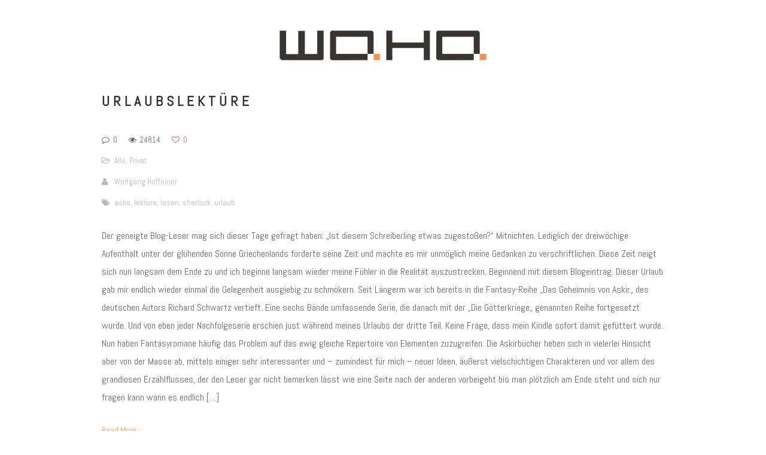

--- FILE ---
content_type: text/css
request_url: https://www.wo-ho.at/wp-content/themes/pure/pure/style.css?ver=6.6.4
body_size: 430
content:
/*
Theme Name: Pure - Multipurpose Responsive WordPress Theme
Theme URI: https://livewp.site/wp/pure/
Author: gt3themes
Author URI: gt3themes.com
Description: Bringing the great sense of elegant and neat style, our new Pure WordPress Theme is professionally designed to help you run any kind of portfolio website or personal blog. Fully functional, responsive and retina ready, this theme comes with all features on board to fulfill all your customization needs.
Version: 1.3.6
License: GNU General Public License version 3.0
License URI: http://www.gnu.org/licenses/gpl-3.0.html
*/

--- FILE ---
content_type: application/javascript
request_url: https://www.wo-ho.at/wp-content/themes/pure/pure/js/theme.js?ver=6.6.4
body_size: 1387
content:
"use strict";
jQuery(document).ready(function ($) {
    jQuery(".show_mobile_menu").on('click', function () {
        jQuery(".menu_mobile").slideToggle();
    });

    jQuery('.post_likes_add').on('click', function () {
        var post_likes_this = jQuery(this);
        if (!$.cookie('like' + post_likes_this.attr('data-postid'))) {
            $.post(gt3_ajaxurl, {
                action: 'add_like_post',
                post_id: jQuery(this).attr('data-postid')
            }, function (response) {
                $.cookie('like' + post_likes_this.attr('data-postid'), 'true', { expires: 7, path: '/' });
                post_likes_this.addClass('already_liked');
                post_likes_this.find("span").text(response);
                post_likes_this.find("i").removeClass("icon-heart-empty").addClass("icon-heart");
            });
        }
    });

    jQuery('.wpcf7-submit').wrap('<div class="temp_submit_cf7"></div>');
    jQuery('.temp_submit_cf7').html('<div class="shortcode_button btn_small btn_type5"><span class="ico_cont"><span class="ico_fader"></span><i class="ico_this icon-share-alt"></i></span><span class="btn_text">SEND COMMENT!</span></div>');
    jQuery('.temp_submit_cf7 .shortcode_button').on('click', function () {
        jQuery(this).parents(".wpcf7-form").submit();
    });
});

jQuery(window).load(function () {
    setTimeout(function(){jQuery('.op0').css('opacity', '1');} , 1000);
    setTimeout(function(){jQuery('.gt3_preloader').removeClass('gt3_preloader');} , 1000);
});
